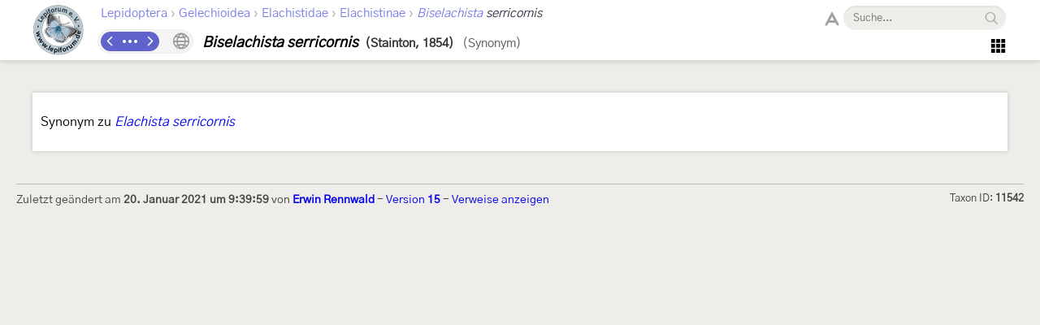

--- FILE ---
content_type: text/html; charset=utf-8
request_url: https://lepiforum.org/wiki/page/Biselachista_Serricornis
body_size: 2682
content:
<!doctype html><html>
    <head>
        <meta charset="UTF-8">
        <link rel="shortcut icon" type="image/x-icon" href="/favicon.ico" />
        <title>Biselachista serricornis - LepiWiki</title>

        <link rel="prefetch" href="/res/font/GothicA1-Regular.woff2" as="font" type="font/woff2" fetchPriority="high" crossorigin />
        <link rel="prefetch" href="/res/font/icons.woff2?4548793" as="font" type="font/woff2" fetchPriority="high" crossorigin />

        <style>
            @font-face {
                font-family: "GothicA1";
                src: url("/res/font/GothicA1-Regular.woff2") format("woff2"),
                     url("/res/font/GothicA1-Regular.woff") format("woff"),
                     url("/res/font/GothicA1-Regular.ttf") format("truetype");
            }
            html, body, button, input {
                font-family: "GothicA1", "Arial", "sans-serif";
            }
        </style>

        <link rel="stylesheet" type="text/css" href="/res/main/icons.css?v=5">
        <link rel="stylesheet" type="text/css" href="/res/main/style.css?v=92">


        <script>
            var _vd = "";
        </script>
    </head>
    <body>
        <noscript>Diese Seite benötigt JavaScript. / JavaScript is required for this website.</noscript>
        <script>
            if (!Object.assign) {
                var e = document.createElement('div');
                e.className = 'browser-warning';
                e.textContent = 'Dieser Browser wird nicht unterstützt. Bitte verwenden Sie einen modernen Browser. / This browser is not supported. Please use a modern browser.';
                var i = document.createElement('i');
                i.className = 'lw-icon close';
                i.onclick = function() { e.remove(); };
                e.appendChild(i);
                document.body.appendChild(e);
            }
        </script>
        
<!--LW_HEADER_BEGIN-->
        <div class="header">
            <div class="header-inner">
                <div class="header-spacer"></div>
                <a href="/" class="header-logo" title="Lepiforum e.V."><img src="/res/img/logo_small.png"></a>
                <div class="header-right">
                    <div class="header-top">
                        <div class="header-content">
                    <div class="header-tax-path">
<a href="/wiki/taxonomy"><span>Lepidoptera</span></a><span class="header-tax-path-sep"> › </span><a href="/wiki/taxonomy/Gelechioidea"><span>Gelechioidea</span></a><span class="header-tax-path-sep"> › </span><a href="/wiki/taxonomy/Gelechioidea/Elachistidae"><span>Elachistidae</span></a><span class="header-tax-path-sep"> › </span><a href="/wiki/taxonomy/Gelechioidea/Elachistidae/Elachistinae"><span>Elachistinae</span></a><span class="header-tax-path-sep"> › </span><a href="/wiki/taxonomy/Gelechioidea/Elachistidae/Elachistinae/Biselachista"><i>Biselachista</i></a><span style="color: #334;"><i> serricornis</i></span>                    </div>
                        </div>
                    <span class="bh-search">
                        <span class="bh-search-fulltext" id="bh-search-fulltext">
                            <i class="bh-search-fulltext-icon lw-icon fulltext"></i>
                            <i class="bh-search-fulltext-close lw-icon close"></i>
                            <span class="bh-search-fulltext-label">Volltextsuche</span>
                        </span>
                        <span id="bh-search-box">
                            <i class="bh-search-icon fulltext lw-icon fulltext icon-clickable" id="bh-search-fulltext-button" title="Volltextsuche"></i>
                            <input type="text" id="bh-search-input" placeholder="Suche..." autocomplete="off">
                            <i class="lw-icon close-small" id="bh-search-clear"></i>
                            <div class="bh-search-icon-outer">
                                <i class="bh-search-icon search lw-icon search icon-clickable" id="bh-search-button" title="Suchen"></i>
                            </div>
                        </span>
                        <input id="bh-search-full-text-check" type="checkbox" style="display: none;">
                    </span>                    </div>
                    <div class="header-bottom">
                    <div class="header-tax-nav"><a href="/wiki/prevtaxon/11542" class="header-tax-link prev" title="Vorheriges Taxon">
                            <i class="lw-icon navigation-arrow-left"></i></a><span id="header-tax-middle-button" data-lw-taxid="11542" data-lw-taxrank="7" class="header-tax-middle" title="Navigieren">
            <i class="lw-icon hide"></i>
        </span><a href="/wiki/nexttaxon/11542" class="header-tax-link next" title="Nächstes Taxon">
                            <i class="lw-icon navigation-arrow-right"></i></a></div>
                    <div class="header-title"><span class="bh-tax-header"><span id="bh-species-context-indicator"><i class="lw-icon globe"></i><div class="bh-species-context-pill"></div><div id="bh-species-context-menu"></div></span>
<span class="bh-tax-header-wrap"><span><span class="bh-species-name">Biselachista serricornis</span>
<span class="bh-tax-author">(Stainton, 1854)</span>
</span><span><span class="bh-tax-synonym">(Synonym)</span>
</span></span></span></div>
                    <span class="header-tools noselect">
                        <span class="header-navmenu-icon header-navmenu-parent">
                            <i class="lw-icon home" style="font-size: 23px;"></i>
                            <div class="header-navmenu a">
                                <div class="header-navmenu-subitem">LepiWiki<div class="header-navmenu b">
                                    <a href="/wiki/changes">Letzte Änderungen</a>
                                    <span></span>
                                    <a href="/wiki/taxonomy/?view=0">Taxonomie (Liste)</a>
                                    <a href="/wiki/taxonomy/?view=1">Taxonomie (Galerie)</a>
                                    <span></span>
                                    <a href="/wiki/page/Sitemap">Sitemap</a>
                                    <a href="/wiki/page/Glossar">Glossar</a>
                                    <a href="/wiki/page/FAQ">FAQ</a>
                                </div></div>
                                <div class="header-navmenu-subitem">Foren<div class="header-navmenu b">
                                    <a href="https://forum.lepiforum.org">Home</a>
                                    <a href="https://forum.lepiforum.org/forum1">Bestimmungsanfragen</a>
                                    <a href="https://forum.lepiforum.org/forum4">Fundmeldungen</a>
                                    <a href="https://forum.lepiforum.org/forum2">Allgemeine Diskussion</a>
                                    <span></span>
                                    <a href="/wiki/page/Hinweise_Zur_Benutzung_Der_Foren"><i class="lw-icon info header-menu-item-icon"></i>Benutzerhinweise</a>
                                </div></div>
                                <div class="header-navmenu-subitem">Literatur<div class="header-navmenu b">
                                    <a href="/wiki/page/Bestimmungsliteratur">Bestimmungsliteratur</a>
                                    <a href="/wiki/page/Inhalt">Historische Literatur</a>
                                    <a href="/wiki/page/Literatur_zur_Laender-Faunistik">Länderfaunistik</a>
                                    <a href="/wiki/page/Lyrik">Lyrik</a>
                                </div></div>
                                <a href="/wiki/page/Downloads">Downloads</a>
                                <div class="header-navmenu-subitem">Lepiforum e.V.<div class="header-navmenu b">
                                    <a href="/wiki/page/Lepiforum_E_V">Verein</a>
                                    <a href="https://s1.lepiforum.org/d/verein/Beitrittsformular_Lepiforum_e_V.pdf" target="_blank" rel="noopener noreferrer">Mitglied werden</a>
                                    <a href="http://www.rodeland.de/gtchat">Mitglieder-Chat</a>
                                    <a href="https://www.lepiforum.de/lepidopterenforum/forum/funktionsweise_der_chats.htm">Chat-Benutzung</a>
                                </div></div>
                                <div class="header-navmenu-subitem">...<div class="header-navmenu b">
                                    <a href="/wiki/page/Weblinks_Nationale_Und_Uebernationale_Portale">Links</a>
                                    <a href="/wiki/page/Parasitoide">Kontakt zu Parasitoiden-Spezialisten</a>
                                    <a href="/wiki/page/Fotobearbeitung">Tipps zur Digitalfotobearbeitung</a>
                                </div></div>
                                <div id="header-button-login">Admin Login</div>
                            </div>
                        </span>                    </span>
                    </div>
                </div>
                <div class="header-spacer"></div>
            </div>
        </div>
<!--LW_HEADER_END-->
        <script src="/res/main/script_main.js?v=40"></script>
        <div class="bh-content-body">
                <script>var _species_regions={};</script><div id="page-content"><div class="bh-section"><p>Synonym zu <i><a href="/wiki/page/Elachista_serricornis">Elachista serricornis</a></i></p></div></div>
<div class="page-footer">
<div class="page-footer-line"></div>
<div>
    Zuletzt geändert am <b>20. Januar 2021 um 9:39:59</b> von <b><a href="/wiki/changes?user=Erwin Rennwald">Erwin Rennwald</a></b> - <a href="/wiki/history/page/Biselachista_serricornis">Version <b>15</b></a> - <a href="/wiki/linksto/Biselachista_serricornis">Verweise anzeigen</a>
    <span class="footer-taxon-id">Taxon ID: <b id="tax-guid">11542</b></span>
</div>
</div>
<script src="/wiki/regions.js?v=416"></script>
<script src="/res/main/script_page.js?v=52"></script>
<script src="/res/main/script_page_common.js?v=21"></script>
        </div>
        <script src="/res/main/script_lazy_loading.js"></script>
        <div class="bh-footer">
            <div class="bh-footer-col-logo">
                <div class="bh-footer-logo-outer">
                    <img class="bh-footer-logo" src="/res/img/logoclaudi.gif">
                </div>
            </div>
            <div class="bh-footer-col-text">
                Dieses Internetportal wurde am 16. September 2002 von <a href="https://forum.lepiforum.org/user/k796yqu4">Walter Schön</a> (<a rel="noopener noreferrer" href="https://www.schmetterling-raupe.de">www.schmetterling-raupe.de</a>) als "Forum Schmetterlinge und Raupen bestimmen" gegründet und am 23. Dezember 2004 von <a href="https://forum.lepiforum.org/user/mZkNOoNB">Erwin Rennwald</a> (fachliche Supervision) und <a href="https://forum.lepiforum.org/user/aoW4dwSG">Jürgen Rodeland</a> (technische Betreuung) übernommen. Seit 2006 wird es vom gemeinnützigen <a href="/wiki/page/Lepiforum_E_V">Lepiforum e.V.</a> getragen.
            </div>
            <div class="bh-footer-col-spacer"></div>
            <div class="bh-footer-col-links">
                <div><a href="/wiki/page/Lepiforum_E_V">Lepiforum e.V.</a></div>
                <div><a href="/wiki/page/Impressum">Impressum</a></div>
                <div><a href="/wiki/page/Datenschutzerklaerung">Datenschutzerklärung</a></div>
            </div>
        </div>
        
        <!--<script src="/admin_x.js"></script>-->
    </body>
</html>

--- FILE ---
content_type: application/javascript
request_url: https://lepiforum.org/res/main/script_main.js?v=40
body_size: 9988
content:
"use strict";

////////////////////////////////
// Header DOM/JS connection

var headerDomDependencies = [];
function addHeaderDomDependency(f, dontRunNow) {
    if (!dontRunNow) {
        f();
    }
    headerDomDependencies.push(f);
}
function updateHeaderDomDependencies() {
    for (var i = 0; i < headerDomDependencies.length; i++) {
        headerDomDependencies[i]();
    }
}

////////////////////////////////
// Logging

function log(text, color, background) {
    // TODO
}
function logSuccess(text) {
    log(text, '#00aa00', '#F0ffF0');
}
function logError(text) {
    log(text, '#aa0000', '#ffF0F0');
}

////////////////////////////////
// URL

function getUrl(s) {
    if (_vd) {
        if (!_vd.startsWith('/')) {
            _vd = '/' + _vd;
        }
        if (_vd.endsWith('/')) {
            if (s.startsWith('/')) {
                return _vd + s.substring(1);
            }
            else {
                return _vd + s;
            }
        }
        else {
            if (s.startsWith('/')) {
                return _vd + s;
            }
            else {
                return _vd + '/' + s;
            }
        }
    }
    return s;
}

var allUrlParams = window.location.search ? (window.location.search.substring(1).split('&')) : [];

function getUrlParam(s) {
	var t = s + '=';
	for (var i = 0; i < allUrlParams.length; i++) {
		var x = allUrlParams[i];
		if (x.startsWith(t)) {
			var v = x.substring(t.length);
			v = v.trim();
			v = decodeURIComponent(v);
			return v;
		}
	}
	return undefined;
}

function getUrlParams() {
	return allUrlParams.map(function(x) {
		var ieq = x.indexOf('=');
		var k = (ieq >= 0) ? x.substring(0, ieq) : x;
		k = k.trim();
		var v = (ieq >= 0) ? x.substring(ieq + 1) : '';
		v = v.trim();
		v = decodeURIComponent(v);
		return [k, v];
	});
}

function urlParamsToSearch(ps) {
	return ps.length ? ('?' + ps.join('&')) : '';
}

function urlParamToString(p) {
	return p[0] + '=' + encodeURIComponent(p[1]);
}

function getUrlSearchForObject(obj) {
	var s = '';
	var keys = Object.keys(obj);
	for (var i = 0; i < keys.length; i++) {
		var k = keys[i];
		var v = obj[k];
		if (v !== undefined) {
			s += s ? '&' : '?';
			s += k;
			if (v) {
				s += '=';
				s += encodeURIComponent(v);
			}
		}
	}
	return s;
}

function setUrlSearch(search, state) {
	if (state === undefined) {
		state = window.history.state;
	}
	var s = window.location.origin + window.location.pathname + search + window.location.hash;
	window.history.replaceState(state, '', s);
}

function removeUrlParam(s, updateUrl) {
	var t = s + '=';
	for (var i = 0; i < allUrlParams.length; i++) {
		var x = allUrlParams[i];
		if (x.startsWith(t)) {
			allUrlParams.splice(i, 1);
			if (updateUrl) {
				var newSearch = urlParamsToSearch(allUrlParams);
				setUrlSearch(newSearch);
			}
			return true;
		}
	}
	return false;
}

function updateUrlSearch(url, search) {
	var i = url.indexOf('?');
	if (i >= 0) {
		url = url.substring(0, i);
	}
	return url + search;
}

function updateElementUrlSearch(e, search) {
	var url = e.getAttribute('href');
	if (url) {
		url = updateUrlSearch(url, search);
		e.setAttribute('href', url);
	}
}

function setUrlHash(hash, state, push) {
	if (state === undefined) {
		state = window.history.state;
	}
	var s = window.location.origin + window.location.pathname + window.location.search;
	if (hash) {
		s += '#';
		s += hash;
	}
	if (push) {
		window.history.pushState(state, '', s);
	}
	else {
		window.history.replaceState(state, '', s);
	}
}

function clearUrlHash(state, replace) {
	setUrlHash('', state, !replace);
}

////////////////////////////////
// API call

/* params: {
    text: string;
    url: string;
    query?: string | object;
    method?: string;
    body?: string | object;
    onSuccess: (res) => void;
    onError: (err, text) => void;
} */
function apiCall(params) {
    var onError = function(err, text) {
        logError(params.text + ': ' + text);
        if (params.onError) {
            params.onError(err, text);
        }
    };
    var url = params.url;
    if (params.query) {
        if (typeof params.query === 'string') {
            url += params.query;
        }
        else {
            url += getUrlSearchForObject(params.query);
        }
    }
    var headers = undefined;
    var body = undefined;
    if (params.body instanceof FormData) {
        body = params.body;
    }
    else {
        headers = {
            'Content-Type': 'application/json',
        };
        if (typeof params.body === 'string') {
            body = params.body;
        }
        else {
            body = JSON.stringify(params.body);
        }
    }
    fetch(getUrl(url), {
        method: params.method || 'POST',
        redirect: 'manual',
        cache: 'no-cache',
        credentials: 'include',
        headers,
        body,
    }).then(function(res) {
        if (res.status != 200) {
            if (res.status == 401) {
                onError(null, 'Unauthenticated');
                showLoginDialog({ canClose: true });
            }
            else {
                res.text().then(function(err) {
                    onError(err, err);
                });
            }
        }
        else {
            logSuccess(params.text);
            params.onSuccess(res);
        }
    }).catch(function(err) {
        onError(err, (typeof err.message === 'string') ? err.message : JSON.stringify(err));
    });
}

////////////////////////////////
// Modal handling

function setModalInnerDeep(v, e) {
    var kLwTabIndex = 'data-lw-tabindex';
    var kLwDisabled = 'data-lw-disabled';
    var kTabIndex = 'tabIndex';
    var kDisabled = 'disabled';
    if (v) {
        var vti = e.getAttribute(kTabIndex);
        if (vti) {
            e.setAttribute(kLwTabIndex, vti);
        }
        if (e.tabIndex !== -1) {
            e.setAttribute(kTabIndex, '-1');
        }
        if (e.disabled) {
            e.setAttribute(kLwDisabled, '1');
        } else {
            e.setAttribute(kDisabled, '');
        }
    }
    else {
        var vti = e.getAttribute(kLwTabIndex);
        if (vti) {
            e.setAttribute(kTabIndex, vti);
            e.removeAttribute(kLwTabIndex);
        } else {
            e.removeAttribute(kTabIndex);
        }
        var vd = e.getAttribute(kLwDisabled);
        if (vd) {
            e.removeAttribute(kLwDisabled);
        } else {
            e.removeAttribute(kDisabled);
        }
    }
    for (var i = 0; i < e.children.length; i++) {
        setModalInnerDeep(v, e.children[i]);
    }
}
function setModalList(v, list) {
    for (var i = 0; i < list.length; i++) {
        var e = list[i];
        setModalInnerDeep(v, e);
        if (v) {
            e.classList.add('noselect');
            e.classList.add('noclick');
        }
        else {
            e.classList.remove('noselect');
            e.classList.remove('noclick');
        }
    }
}
var modalStack = [];
function onModalKeyDown(ev) {
    var top = modalStack[modalStack.length - 1];
    if (top) {
        if (top.onKey) {
            top.onKey(ev);
        }
    }
}
function pushPopModalState(v, onKey) {
    var prev = !!modalStack.length;
    if (v) {
        if (!modalStack.length) {
            window.addEventListener('keydown', onModalKeyDown);
        }
        modalStack.push({ onKey });
    }
    else {
        modalStack.pop();
        if (!modalStack.length) {
            window.removeEventListener('keydown', onModalKeyDown);
        }
    }
    v = !!modalStack.length;
    if (v == prev) {
        return;
    }
    setModalList(v, document.getElementsByClassName('header'));
    setModalList(v, document.getElementsByClassName('bh-content-body'));
    setModalList(v, document.getElementsByClassName('bh-footer'));
}

////////////////////////////////
// Scrolling

var scrollbarWidth = 0;

function detectScrollbarWidth() {
    var s = 100;
    var e = document.createElement('div');
    e.style.opacity = '0';
    e.style.visibility = 'hidden';
    e.style.position = 'fixed';
    e.style.width = '' + s + 'px';
    e.style.height = '' + s + 'px';
    e.style.overflow = 'scroll';
    document.body.appendChild(e);
    scrollbarWidth = s - e.scrollWidth;
    e.remove();
}
detectScrollbarWidth();

var scrollingDisabled = 0;
function pushPopScrollDisabled(v) {
    var prev = !scrollingDisabled;
    scrollingDisabled = Math.max(0, scrollingDisabled + (v ? 1 : -1));
    var enabled = !scrollingDisabled;
    if (enabled == prev) {
        return;
    }
    var e = document.documentElement;
    if (enabled) {
        e.style.overflow = '';
        e.style.paddingRight = '';
    }
    else {
        e.style.overflow = 'hidden';
        e.style.paddingRight = '' + scrollbarWidth + 'px';
    }
    var els = document.getElementsByClassName('lw-fullwidth-minus-scrollbar');
    for (var i = 0; i < els.length; i++) {
        e = els[i];
        if (enabled) {
            e.style.width = '';
            e.style.right = '';
        }
        else {
            e.style.width = 'auto';
            e.style.right = '' + scrollbarWidth + 'px';
        }
    }
}

function scrollToTop() {
    document.body.scrollTop = 0; // For Safari
    document.documentElement.scrollTop = 0; // For Chrome, Firefox, IE and Opera
}

function scrollToElement(e, options, additionalOffset, notSmooth) {
    // TODO: Re-enable once scroll-padding-top can be used without breaking typing in the search bar.
    //e.scrollIntoView({ behavior: 'smooth', ...options });
    // https://stackoverflow.com/questions/24665602/scrollintoview-scrolls-just-too-far
    var r = e.getBoundingClientRect();
    var y = r.top + window.pageYOffset - getHeaderHeight(true) - 15;
    if (additionalOffset) {
        y -= additionalOffset;
    }
    window.scrollTo({ top: y, behavior: notSmooth ? undefined : 'smooth' });
}

////////////////////////////////
// Search

var searchTimer = undefined;
var searchInput = undefined;
var searchFullTextCheck = undefined;
var searchButton = undefined;
var searchBox = undefined;
var searchFulltextButton = undefined;
var searchClearButton = undefined;
var currentSearchResult = undefined;
var searchResultsVisible = false;

addHeaderDomDependency(function() {
    searchInput = document.getElementById('bh-search-input');
    searchFullTextCheck = document.getElementById('bh-search-full-text-check');
    searchButton = document.getElementById('bh-search-button');
    searchBox = document.getElementById('bh-search-box');
    searchFulltextButton = document.getElementById('bh-search-fulltext-button');
    searchClearButton = document.getElementById('bh-search-clear');
});

function getMatchUrl(match) {
    return getUrl(match.url + (currentSearchResult.fullText ? getUrlSearchForObject({ 'search': currentSearchResult.text }) : ''));
}
function renderTextWithHighlight(dest, text, phrase) {
    var phraseUpper = phrase.toUpperCase();
    var i = text.toUpperCase().indexOf(phraseUpper);
    if (i >= 0) {
        var before = text.substring(0, i);
        var offset = before.toUpperCase().length - before.length;
        if (offset) {
            i -= offset;
            before = text.substring(0, i);
        }
        var highlight = document.createElement('SPAN');
        highlight.className = 'bh-search-match-highlight';
        var end = i + phraseUpper.length;
        var matched = text.substring(i, end);
        offset = matched.toUpperCase().length - matched.length;
        if (offset) {
            end -= offset;
            matched = text.substring(i, end);
        }
        highlight.textContent = matched;
        var after = text.substring(end);
        dest.append(before, highlight, after);
    }
    else {
        dest.textContent = text;
    }
}
function setShowAuthorInSearch(v) {
    window.localStorage.setItem('showAuthorInSearch', v ? 'true' : 'false');
}
function getShowAuthorInSearch() {
    return window.localStorage.getItem('showAuthorInSearch') === 'true';
}
function renderSearchResult(matches, i, newPage) {
        var m = matches[i];
        var item = document.createElement('A');
        var main = document.createElement('SPAN');
        if (!m.type) {
            main.className = 'page';
        }
        else if ((m.type == 'Species') || (m.type == 'Genus')) {
            main.className = 'i';
        }
        if (currentSearchResult.fullText) {
            main.textContent = m.text;
        }
        else {
            renderTextWithHighlight(main, m.text, currentSearchResult.text);
        }
        item.appendChild(main);
        var showAuthor = getShowAuthorInSearch();
        if (!showAuthor && m.cn) {
            var extra = document.createElement('SPAN');
            extra.className = 'bh-search-results-item-extra';
            var text = '(' + m.cn + ')';
            renderTextWithHighlight(extra, text, currentSearchResult.text);
            item.appendChild(extra);
        }
        else if (showAuthor && m.author) {
            var extra = document.createElement('SPAN');
            extra.className = 'bh-search-results-item-extra';
            extra.textContent = m.author;
            item.appendChild(extra);
        }
        var hasSpace = false;
        var addSpace = function() {
            if (hasSpace) {
                return;
            }
            hasSpace = true;
            var space = document.createElement('SPAN');
            space.className = 'bh-search-results-item-space';
            item.appendChild(space);
        };
        if (m.syn) {
            addSpace();
            var syn = document.createElement('SPAN');
            syn.className = 'bh-search-results-item-type syn';
            syn.textContent = 'Syn.';
            item.appendChild(syn);
        }
        if (m.type && (m.type != 'Species')) {
            addSpace();
            var type = document.createElement('SPAN');
            type.className = 'bh-search-results-item-type';
            type.textContent = m.type;
            item.appendChild(type);
        }
        if (m.fam) {
            addSpace();
            var fam = document.createElement('SPAN');
            fam.className = 'bh-search-results-item-type fam';
            fam.textContent = m.fam;
            item.appendChild(fam);
        }
        item.className = 'bh-search-results-item';
        item.setAttribute('href', getMatchUrl(m));
        if (newPage) {
            item.setAttribute('target', '_blank');
            item.setAttribute('rel', 'noopener');
        }
        else {
            if (!i) {
                item.classList.add('sel');
            }
            item.setAttribute('tabIndex', '-1');
            var onSelect = function() {
                var sel = getSelectedResultData();
                if (sel) {
                    sel.e.classList.remove('sel');
                }
                item.classList.add('sel');
            };
            item.onmouseenter = onSelect;
            item.onfocus = onSelect;
        }
        return item;
}
function renderSearchResults(dest, newPage) {
    var matches = currentSearchResult.matches;
    for (var i = 0; i < matches.length; i++) {
        dest.appendChild(renderSearchResult(matches, i, newPage));
    }
}
function onSearchDocKeyDown(ev) {
    if (isEsc(ev)) {
        hideSearchResult();
        searchInput.blur();
    }
}
function onSearchMouseDown(ev) {
    var x = ev.clientX;
    var y = ev.clientY;
    var e1 = document.getElementsByClassName('bh-search')[0];
    var r1 = e1.getBoundingClientRect();
    if ((x >= r1.left) && (y >= r1.top) && (x < r1.right) && (y < r1.bottom)) {
        return;
    }
    var e2 = document.getElementById('bh-search-results-box');
    if (e2) {
        var r2 = e2.getBoundingClientRect();
        if ((x >= r2.left) && (y >= r2.top) && (x < r2.right) && (y < r2.bottom)) {
            return;
        }
    }
    hideSearchResult();
    searchInput.blur();
}
function showSearchResult() {
    if (!searchResultsVisible) {
        searchResultsVisible = true;
        window.addEventListener('keydown', onSearchDocKeyDown);
        window.addEventListener('mousedown', onSearchMouseDown);
    }
    searchBox.classList.remove('invalid');
    var matches = currentSearchResult.matches;
    var box = document.getElementById('bh-search-results-box');
    if (!box) {
        box = document.createElement('DIV');
        box.id = 'bh-search-results-box';
    }
    box.innerHTML = '';
    //var r = searchInput.getBoundingClientRect();
    //box.style.left = r.left + 'px';
    //box.style.top = r.bottom + 'px';
    var footer = document.createElement('DIV');
    footer.className = 'bh-search-results-footer';
    if (matches.length) {
        var list = document.createElement('DIV');
        list.className = 'bh-search-results';
        list.innerHTML = '';
        list.scrollTop = 0;
        list.tabIndex = -1;
        renderSearchResults(list);
        box.appendChild(list);
        var toggleOuter = document.createElement('LABEL');
        var toggleInner = document.createElement('INPUT');
        toggleInner.setAttribute('type', 'checkbox');
        toggleInner.checked = getShowAuthorInSearch();
        toggleInner.oninput = function() {
            setShowAuthorInSearch(toggleInner.checked);
            hideSearchResult();
            showSearchResult();
        };
        toggleOuter.appendChild(toggleInner);
        toggleOuter.appendChild(document.createTextNode('Autorschaft'));
        footer.appendChild(toggleOuter);
        var resultText = document.createElement('A');
        resultText.setAttribute('href', getUrl('/wiki/searchresults'));
        resultText.textContent = matches.length.toString() + ' Ergebnis' + ((matches.length == 1) ? '' : 'se') + ' auf neuer Seite öffnen';
        footer.appendChild(resultText);
    }
    else {
        var noResults = document.createElement('SPAN');
        noResults.textContent = 'Keine Ergebnisse';
        footer.appendChild(noResults);
    }
    box.appendChild(footer);
    searchBox.appendChild(box);
    /*box.style.left = '';
    var boxR = box.getBoundingClientRect();
    var tooFarRight = boxR.right - (window.innerWidth - scrollbarWidth);
    if (tooFarRight > 0) {
        box.style.left = '-' + Math.ceil(tooFarRight).toString() + 'px';
    }*/
}
function hideSearchResult() {
    if (searchResultsVisible) {
        searchResultsVisible = false;
        window.removeEventListener('keydown', onSearchDocKeyDown);
        window.removeEventListener('mousedown', onSearchMouseDown);
    }
    var e = document.getElementById('bh-search-results-box');
    if (e) {
        e.remove();
    }
}
function getSearchData() {
    var s = searchInput.value.trim();
    var fullText = searchFullTextCheck.checked;
    var minLen = fullText ? 3 : 2;
    return {
        text: s,
        longEnough: s.length >= minLen,
        fullText,
    };
}
function setSearchLoading(loading) {
    if (searchButton) {
        searchButton.style.display = loading ? 'none' : '';
    }
    var searchSpinner = document.getElementById('bh-search-loader');
    if (loading) {
        if (!searchSpinner) {
            searchSpinner = document.createElement('DIV');
            searchSpinner.id = 'bh-search-loader';
            var icon = document.createElement('I');
            icon.className = 'lw-icon loading icon-spin bh-search-icon loading';
            searchSpinner.appendChild(icon);
            searchBox.appendChild(searchSpinner);
        }
    }
    else {
        if (searchSpinner) {
            searchSpinner.remove();
        }
    }
}
function performSearch(promptTooShort) {
    setSearchLoading(false);
    if (searchTimer) {
        window.clearTimeout(searchTimer);
        searchTimer = undefined;
    }
    var search = getSearchData();
    if (currentSearchResult && (currentSearchResult.fullText == search.fullText) && (currentSearchResult.text == search.text)) {
        showSearchResult();
        return;
    }
    currentSearchResult = undefined;
    window.localStorage.setItem('currentSearchResult', '');
    if (search.longEnough) {
        setSearchLoading(true);
        apiCall({
            text: 'Search',
            url: '/api/search',
            query: { 'query': search.text, 'text': search.fullText ? true : undefined },
            onSuccess: function(response) {
                setSearchLoading(false);
                response.json().then(function(matches) {
                    currentSearchResult = { text: search.text, fullText: search.fullText, matches };
                    window.localStorage.setItem('currentSearchResult', JSON.stringify(currentSearchResult));
                    if (document.activeElement == searchInput) {
                        showSearchResult();
                    }
                });
            },
            onError: function(error, text) {
                setSearchLoading(false);
                showErrorPopup(text);
            },
        });
    }
    else {
        hideSearchResult();
        if (search.text && promptTooShort) {
            showErrorPopup('Suchtext ist zu kurz');
        }
    }
}
/*if (searchFullTextCheck) {
    searchFullTextCheck.onchange = function() {
        performSearch();
    };
}*/
function invalidateSearchResult() {
    if (searchBox && currentSearchResult && searchInput && searchFullTextCheck) {
        if ((searchInput.value == currentSearchResult.text) && (searchFullTextCheck.checked == currentSearchResult.fullText)) {
            searchBox.classList.remove('invalid');
        }
        else {
            searchBox.classList.add('invalid');
        }
    }
}
function getResultsParent() {
    return document.getElementsByClassName('bh-search-results')[0];
}
function getSelectedResultData() {
    var box = getResultsParent();
    if (box) {
        for (var i = 0; i < box.children.length; i++) {
            var e = box.children[i];
            if (e.classList.contains('sel')) {
                return { box, e, i };
            }
        }
    }
    return undefined;
}
function shiftResultSelection(dir) {
    var sel = getSelectedResultData();
    if (!sel) {
        return;
    }
    sel.e.classList.remove('sel');
    var i = sel.i + dir;
    var list = sel.box.children;
    if (i < 0) {
        i += list.length;
    }
    else if (i >= list.length) {
        i -= list.length;
    }
    list[i].classList.add('sel');
    list[i].scrollIntoView({ block: 'nearest' });
}

addHeaderDomDependency(function() {
if (searchInput) {
    searchInput.onkeydown = function(event) {
        if (isEnter(event)) {
            event.preventDefault();
            var search = getSearchData();
            var r = currentSearchResult;
            if (r && (r.fullText == search.fullText) && (r.text == search.text) && searchResultsVisible) {
                var sel = getSelectedResultData();
                if (sel) {
                    window.location.assign(getMatchUrl(r.matches[sel.i]));
                }
            }
            else {
                performSearch(true);
            }
        }
        else if ((event.key === 'ArrowUp') || (event.keyCode === 38)) {
            event.preventDefault();
            shiftResultSelection(-1);
        }
        else if ((event.key === 'ArrowDown') || (event.keyCode === 40)) {
            event.preventDefault();
            shiftResultSelection(1);
        }
    };
    searchInput.oninput = function() {
        invalidateSearchResult();
        window.clearTimeout(searchTimer);
        if (!searchFullTextCheck.checked) {
            searchTimer = window.setTimeout(function() {
                searchTimer = undefined;
                performSearch();
            }, 750);
        }
    };
    searchInput.onpaste = function() {
        invalidateSearchResult();
        window.setTimeout(performSearch, 0);
    };
    searchInput.onfocus = function() {
        if (!searchResultsVisible) {
            var r = currentSearchResult;
            var search = getSearchData();
            if (r && (r.text == search.text) && (r.fullText == search.fullText)) {
                showSearchResult();
            }
        }
    };
}
if (searchButton) {
    searchButton.onclick = function() {
        performSearch(true);
    };
}
});

function toggleFullTextSearch() {
    searchInput.focus();
    if (searchFullTextCheck) {
        searchFullTextCheck.checked = !searchFullTextCheck.checked;
        if (searchFullTextCheck.checked) {
            searchBox.classList.add('fulltext');
        }
        else {
            searchBox.classList.remove('fulltext');
        }
        var fulltextIndicator = document.getElementById('bh-search-fulltext');
        if (fulltextIndicator) {
            if (searchFullTextCheck.checked) {
                searchFulltextButton.style.display = 'none';
                fulltextIndicator.style.display = 'inline-block';
                fulltextIndicator.onclick = function() {
                    toggleFullTextSearch();
                };
            }
            else {
                searchFulltextButton.style.display = '';
                fulltextIndicator.style.display = 'none';
            }
        }
        performSearch();
    }
}

addHeaderDomDependency(function() {
if (searchFulltextButton) {
    searchFulltextButton.onclick = function() {
        toggleFullTextSearch();
    };
}
if (searchClearButton) {
    searchClearButton.onclick = function() {
        hideSearchResult();
        currentSearchResult = undefined;
        searchInput.value = '';
        searchInput.focus();
    };
}
});

////////////////////////////////
// Navigation popup

function getShortSpeciesName(s) {
    var i = s.indexOf(' ');
    if (i < 0) {
        return s;
    }
    return s.substring(0, 1) + '.' + s.substring(i);
}

function setupNavControls() {
    var e = document.getElementById('header-tax-middle-button');
    if (e) {
        var taxid = e.getAttribute('data-lw-taxid');
        if (taxid) {
            e.onclick = function() {
                var sortAlphaStr = window.localStorage.getItem('taxSortAlpha');
                var selectedRegionsStr = window.localStorage.getItem('selectedRegions');
                var context = {
                    sort: (sortAlphaStr === 'true') ? 'a' : undefined,
                    regions: selectedRegionsStr ? JSON.parse(selectedRegionsStr).join(',') : 'eu',
                };
                var search = getUrlSearchForObject(context);
                apiCall({
                    text: 'Get Taxon Siblings',
                    method: 'GET',
                    url: '/api/siblings/' + taxid,
                    query: search,
                    onSuccess: function(response) {
                        response.json().then(function(siblings) {
                            var rank = e.getAttribute('data-lw-taxrank');
                            var rect = e.getBoundingClientRect();
                            var overlay = createOverlay({ modal: true, closeOnEsc: true, closeOnOutsideClick: true });
                            var popup = document.createElement('DIV');
                            popup.className = 'tax-nav-popup';
                            popup.style.top = rect.bottom + 'px';
                            popup.style.left = rect.left + 'px';
                            var eTop = document.createElement('DIV');
                            eTop.className = 'tax-nav-popup-top';
                            var eClose = document.createElement('I');
                            eClose.title = 'Schliessen';
                            eClose.className = 'lw-icon close icon-clickable fill tax-nav-popup-close';
                            eClose.onclick = function() {
                                overlay.remove();
                            };
                            eTop.appendChild(eClose);
                            popup.appendChild(eTop);
                            var renderBlock = function(t, main, tLeft, tRight) {
                                var eBlock;
                                if (t && !main) {
                                    eBlock = document.createElement('A');
                                    var url = t.url;
                                    if (rank != '7') {
                                        url += window.location.search;
                                    }
                                    eBlock.setAttribute('href', getUrl(url));
                                }
                                else {
                                    eBlock = document.createElement('DIV');
                                }
                                eBlock.className = 'tax-nav-popup-block' + (main ? ' self' : '') + (t ? '' : ' disabled') + ((t && !main) ? ' enabled' : '');
                                var eBlock2 = document.createElement('DIV');
                                eBlock2.className = '_main';
                                var eImgOuter = document.createElement('DIV');
                                if (t && t.imgSrc) {
                                    var eImg = document.createElement('IMG');
                                    eImg.setAttribute('src', t.imgSrc);
                                    eImgOuter.appendChild(eImg);
                                }
                                eImgOuter.className = 'lw-img _img';
                                eBlock2.appendChild(eImgOuter);
                                var eText = document.createElement('DIV');
                                eText.className = '_text';
                                if (t) {
                                    if ((rank == '6') || (rank == '7')) {
                                        eText.style.fontStyle = 'italic';
                                    }
                                    eText.textContent = getShortSpeciesName(t.name);
                                    eBlock.title = t.name;
                                }
                                else {
                                    eText.innerHTML = '&nbsp;';
                                }
                                eBlock2.appendChild(eText);
                                eBlock.appendChild(eBlock2);
                                if (tLeft !== false) {
                                    var eLineL = document.createElement('DIV');
                                    eLineL.className = '_line left' + (tLeft ? '' : ' disabled');
                                    eBlock.appendChild(eLineL);
                                }
                                if (tRight !== false) {
                                    var eLineR = document.createElement('DIV');
                                    eLineR.className = '_line right' + (tRight ? '' : ' disabled');
                                    eBlock.appendChild(eLineR);
                                }
                                var eBead = document.createElement('DIV');
                                eBead.className = '_bead';
                                eBlock.appendChild(eBead);
                                if (main) {
                                    eBead.classList.add('full');
                                }
                                popup.appendChild(eBlock);
                            };
                            renderBlock(siblings.prev2, false, false, siblings.prev2);
                            renderBlock(siblings.prev1, false, siblings.prev2, siblings.prev1);
                            renderBlock(siblings.self, true, siblings.prev1, siblings.next1);
                            renderBlock(siblings.next1, false, siblings.next1, siblings.next2);
                            renderBlock(siblings.next2, false, siblings.next2, false);
                            if (context.regions) {
                                var eBottom = document.createElement('DIV');
                                eBottom.className = 'tax-nav-popup-bottom';
                                var eIcon = document.createElement('I');
                                eIcon.className = 'lw-icon globe';
                                eBottom.appendChild(eIcon);
                                var text1 = document.createElement('SPAN');
                                text1.textContent = 'Taxonauswahl gefiltert nach: ';
                                eBottom.appendChild(text1);
                                var text2 = document.createElement('B');
                                text2.textContent = context.regions.toUpperCase().replace(',', ', ');
                                eBottom.appendChild(text2);
                                /*var changeFilterLink = document.createElement('A');
                                changeFilterLink.setAttribute('href', getGenusUrl());
                                changeFilterLink.textContent = '(Filter anpassen)';
                                eBottom.appendChild(changeFilterLink);*/
                                popup.appendChild(eBottom);
                            }
                            var eAnchor = document.createElement('DIV');
                            eAnchor.className = 'tax-nav-popup-anchor';
                            popup.appendChild(eAnchor);
                            overlay.e.appendChild(popup);
                            overlay.attach();
                        });
                    },
                    onError: function(error, text) {
                        showErrorPopup(text);
                    },
                });
            };
        }
    }
}
addHeaderDomDependency(setupNavControls);

////////////////////////////////
// Popup/Overlay Utils

/* options: {
    zIndex?: number | string;
    closeOnEsc?: boolean;
    closeOnOutsideClick?: boolean;
    disableScroll?: boolean;
    modal?: boolean;
    dontBlurInputOnEsc?: boolean;
    onRemove?: () => boolean | undefined | void;
} */
function createOverlay(options) {
    var e = document.createElement('div');
    e.style.zIndex = options.zIndex || '300';
    e.className = 'overlay';
    if (options.modal) {
        pushPopModalState(true, function(ev) {
            if (!options.closeOnEsc) {
                return;
            }
            if (isEsc(ev)) {
                if (ev.target.tagName === 'INPUT') {
                    if (!options.dontBlurInputOnEsc) {
                        ev.target.blur();
                    }
                    return;
                }
                if (options.onRemove) {
                    if (options.onRemove() === false) {
                        return;
                    }
                }
                r.remove();
            }
        });
    }
    if (options.disableScroll) {
        pushPopScrollDisabled(true);
    }
    if (options.closeOnOutsideClick) {
        e.onpointerdown = function(ev) {
            e._mousedown = ev.button == 0;
        };
        e.onpointerup = function(ev) {
            if (!e._mousedown) {
                return;
            }
            delete e._mousedown;
            if (ev.target === ev.currentTarget) {
                if (options.onRemove) {
                    if (options.onRemove() === false) {
                        return;
                    }
                }
                r.remove();
            }
        };
    }
    var r = {
        e,
        attach: function(parent) {
            (parent || document.body).appendChild(e);
        },
        remove: function() {
            if (options.modal) {
                pushPopModalState(false);
            }
            if (options.disableScroll) {
                pushPopScrollDisabled(false);
            }
            e.remove();
        },
        makeCenteredPopup: function() {
            e.classList.add('center-content');
            var popup = document.createElement('DIV');
            popup.className = 'dialog';
            e.appendChild(popup);
            return popup;
        },
        makeDefaultPopup: function() {
            var e = r.makeCenteredPopup();
            e.classList.add('default');
            return e;
        },
    };
    return r;
}

function showErrorPopup(text) {
    var overlay = createOverlay({ modal: true, disableScroll: true, closeOnEsc: true, zIndex: '400' });
    var p = overlay.makeCenteredPopup();
    p.classList.add('error-popup');
    var line1 = document.createElement('DIV');
    line1.className = '_title';
    line1.textContent = 'Error';
    var line2 = document.createElement('DIV');
    line2.className = '_text';
    line2.textContent = text;
    var line3 = document.createElement('DIV');
    line3.className = '_footer';
    var btn = document.createElement('BUTTON');
    btn.className = '_close';
    btn.textContent = 'Close';
    btn.onclick = function() {
        overlay.remove();
    };
    line3.appendChild(btn);
    p.appendChild(line1);
    p.appendChild(line2);
    p.appendChild(line3);
    overlay.attach();
    btn.focus();
}

var currentLoadingOverlay = null;

function showLoadingOverlay() {
    if (currentLoadingOverlay) {
        return;
    }
    var overlay = createOverlay({ modal: true, disableScroll: true });
    currentLoadingOverlay = overlay;
    var p = overlay.makeCenteredPopup();
    overlay.e.classList.add('bh-loading-overlay');
    var spinner = document.createElement('I');
    spinner.className = 'lw-icon loading icon-spin';
    p.appendChild(spinner);
    overlay.attach();
    window.setTimeout(function() {
        overlay.e.classList.add('show');
    }, 10);
}

function hideLoadingOverlay() {
    if (currentLoadingOverlay) {
        currentLoadingOverlay.remove();
        currentLoadingOverlay = null;
    }
}

function renderLazyLoadingImage(src) {
	var img = document.createElement('IMG');
	img.setAttribute('data-lw-lazy-src', src);
	img.className = 'lw-lazy-img pending';
	return img;
}

////////////////////////////////
// Utils

function getHeader() {
	return document.getElementsByClassName('header')[0];
}

function getHeaderHeight(useDefault) {
	var header = getHeader();
	return header ? header.getBoundingClientRect().height : (useDefault ? 75 : 0);
}

function copyToClipboard(text, onResult) {
	if (window.navigator.clipboard) {
		window.navigator.clipboard.writeText(text).then(function() {
			onResult(true);
		},
		function() {
			onResult(false);
		});
	}
	else if (window.clipboardData) { // Internet Explorer support
		window.clipboardData.setData('Text', text);
		onResult(true);
	}
	else { // Fallback
		var textArea = document.createElement('TEXTAREA');
		textArea.value = text;
		textArea.style.position = 'fixed';
		textArea.style.left = '-999999px';
		textArea.style.top = '-999999px';
		textArea.style.opacity = '0';
		document.body.appendChild(textArea);
		textArea.focus();
		textArea.select();
		var ok = document.execCommand('copy');
		textArea.remove();
		onResult(ok);
	}
}

function isEsc(ev) {
    return (ev.key === 'Escape') || (ev.key === 'Esc') || (ev.keyCode === 27);
}

function isEnter(ev) {
    return (ev.key === 'Enter') || (ev.key === 'Return') || (ev.keyCode === 13);
}

////////////////////////////////
// Login

var loginContext = {
    needReload: false,
    canClose: false,
    replaceHeader: false,
    resetPassword: false,
    userNameInput: null,
    userPassInput: null,
    newPassPanel: null,
    newUserPassInput: null,
    newUserPass2Input: null,
    newUserPassTokenInput: null,
    eErr: null,
    close: null,
};

function getLoginData() {
    var c = loginContext;
    var uname = c.userNameInput.value;
    if (!uname) { return; }
    var upass = c.userPassInput.value;
    if (!upass) { return; }
    var unewpass = undefined;
    var unewpwtoken = undefined;
    if (c.resetPassword) {
        unewpass = c.newUserPassInput.value;
        if (!unewpass) { return; }
        var unewpass2 = c.newUserPass2Input.value;
        if (unewpass2 != unewpass) { return; }
        unewpwtoken = c.newUserPassTokenInput.value;
        if (!unewpwtoken) { return; }
    }
    return {
        name: uname,
        pass: upass,
        newpass: unewpass,
        newpwtoken: unewpwtoken,
    };
}

function hideLoginError() {
    var c = loginContext;
    if (c.eErr) {
        c.eErr.remove();
        c.eErr = null;
    }
}

function showLoginError(err) {
    var c = loginContext;
    if (!c.eErr) {
        c.eErr = document.createElement('span');
        c.eErr.className = 'login-error';
        loginContext.errorContainer.appendChild(c.eErr);
    }
    c.eErr.textContent = err || 'Login failed. Username or Password invalid.';
}

function onLoginSuccess(response) {
    var c = loginContext;
    // Handle new pw request
    if (response.newPwToken) {
        c.resetPassword = true;
        c.newUserPassTokenInput.value = response.newPwToken;
        c.newPassPanel.style.display = 'block';
        c.newUserPassInput.focus();
        hideLoginError();
        hideLoadingOverlay();
        return;
    }
    if (c.needReload) {
        window.location.reload();
        return;
    }
    var then = function() {
        // Show success popup
        var e = document.createElement('div');
        e.className = 'login-success-popup';
        e.textContent = 'Login successful';
        document.body.appendChild(e);
        window.setTimeout(function() {
            e.style.opacity = '0';
        }, 1000);
        window.setTimeout(function() {
           e.remove(); 
        }, 2000);
        // Done
        c.close();
        hideLoadingOverlay();
    };
    if (!c.replaceHeader) {
        then();
        return;
    }
    // Replace header
    apiCall({
        text: 'Get Header',
        method: 'GET',
        url: window.location.pathname + window.location.search + window.location.hash,
        onSuccess: function(r) {
            r.text().then(function(html) {
                var k1 = '<!--LW_HEADER_BEGIN-->';
                var k2 = '<!--LW_HEADER_END-->';
                var i = html.indexOf(k1);
                var j = html.indexOf(k2);
                if ((i >= 0) && (j >= 0)) {
                    var header = html.substring(i + k1.length, j);
                    var h = getHeader();
                    h.outerHTML = header;
                    updateHeaderDomDependencies();
                }
                then();
            });
        },
        onError: then,
    });
}

function onLoginError(error) {
    var c = loginContext;
    c.userPassInput.value = '';
    c.newUserPassInput.value = '';
    c.newUserPass2Input.value = '';
    showLoginError(error);
    hideLoadingOverlay();
}

function doLogin() {
    var body = getLoginData();
    if (!body) {
        showLoginError('Missing input');
        return;
    }
    showLoadingOverlay();
    apiCall({
        text: 'Login',
        url: '/api/users/login',
        body,
        onSuccess: function(response) {
            response.json().then(function(response) {
                onLoginSuccess(response);
            });
        },
        onError: function(error, text) {
            onLoginError(text);
        },
    });
}

function doLogout(redirect) {
    apiCall({
        text: 'Logout',
        url: '/api/users/logout',
        onSuccess: function(response) {
            if (redirect) {
                window.location.assign(getUrl('/'));
            }
            else {
                window.location.reload();
            }
        },
        onError: function(error, text) {
            showErrorPopup(text);
        },
    });
}
   
function showLoginDialog(options) {
    var c = loginContext;
    c.canClose = options.canClose;
    c.replaceHeader = options.replaceHeader;
    c.needReload = options.needReload;
    c.resetPassword = false;
    c.close = function() {
        overlay.remove();
        c.userNameInput = null;
        c.userPassInput = null;
        c.newPassPanel = null;
        c.newUserPassInput = null;
        c.newUserPass2Input = null;
        c.newUserPassTokenInput = null;
        c.eErr = null;
        c.close = null;
    };
    // DOM
    var overlay = createOverlay({ closeOnEsc: c.canClose, closeOnOutsideClick: c.canClose, disableScroll: true, modal: true });
    var p = overlay.makeDefaultPopup();
    p.style.marginTop = '-10%';
    var eHead = document.createElement('h1');
    eHead.textContent = 'Admin Login';
    if (c.canClose) {
        var eClose = document.createElement('I');
        eClose.title = 'Close';
        eClose.className = 'lw-icon close icon-clickable login-close-icon';
        eClose.onclick = function() {
            c.close();
        };
        eHead.appendChild(eClose);
    }
    p.appendChild(eHead);
    var eForm = document.createElement('form');
    eForm.className = 'login-container';
        var eL_Name = document.createElement('div');
        eL_Name.className = 'login-section username';
                var eUserLabel = document.createElement('div');
                eUserLabel.className = 'label';
                eUserLabel.textContent = 'Username';
                eL_Name.appendChild(eUserLabel);
                var userNameInput = document.createElement('input');
                c.userNameInput = userNameInput;
                userNameInput.id = 'username-input';
                userNameInput.autocomplete = 'username';
                userNameInput.className = 'credential-input';
                eL_Name.appendChild(userNameInput);
        eForm.appendChild(eL_Name);
        var eL_Pwd = document.createElement('div');
        eL_Pwd.className = 'login-section password';
                var ePwdLabel = document.createElement('div');
                ePwdLabel.className = 'label';
                ePwdLabel.textContent = 'Password';
                eL_Pwd.appendChild(ePwdLabel);
                var userPassInput = document.createElement('input');
                c.userPassInput = userPassInput;
                userPassInput.id = 'userpass-input';
                userPassInput.type = 'password';
                userPassInput.autocomplete = 'current-password';
                userPassInput.className = 'credential-input password-input';
                eL_Pwd.appendChild(userPassInput);
        eForm.appendChild(eL_Pwd);
        var eL_NewPwd = document.createElement('div');
        eL_NewPwd.id = 'newuserpass-panel';
        c.newPassPanel = eL_NewPwd;
            var eX3 = document.createElement('div');
            eX3.className = 'login-label';
            eX3.textContent = 'Enter new password';
            eL_NewPwd.appendChild(eX3);
            var eX4 = document.createElement('div');
                var newUserPassInput = document.createElement('input');
                c.newUserPassInput = newUserPassInput;
                newUserPassInput.id = 'newuserpass-input';
                newUserPassInput.type = 'password';
                newUserPassInput.autocomplete = 'new-password';
                newUserPassInput.className = 'credential-input password-input';
                eX4.appendChild(newUserPassInput);
            eL_NewPwd.appendChild(eX4);
            var eX5 = document.createElement('div');
            eX5.className = 'login-label';
            eX5.textContent = 'Repeat new password';
            eL_NewPwd.appendChild(eX5);
            var eX6 = document.createElement('div');
                var newUserPass2Input = document.createElement('input');
                c.newUserPass2Input = newUserPass2Input;
                newUserPass2Input.id = 'newuserpass-2-input';
                newUserPass2Input.type = 'password';
                newUserPass2Input.autocomplete = 'new-password';
                newUserPass2Input.className = 'credential-input password-input';
                eX6.appendChild(newUserPass2Input);
            eL_NewPwd.appendChild(eX6);
            var eX7 = document.createElement('div');
            eX7.style.display = 'none';
                var newUserPassTokenInput = document.createElement('input');
                c.newUserPassTokenInput = newUserPassTokenInput;
                newUserPassTokenInput.id = 'newuserpass-token-input';
                newUserPassTokenInput.type = 'hidden';
                eX7.appendChild(newUserPassTokenInput);
            eL_NewPwd.appendChild(eX7);
        eForm.appendChild(eL_NewPwd);
        var eL_Error = document.createElement('div');
        c.errorContainer = eL_Error;
        eForm.appendChild(eL_Error);
        var eL_Login = document.createElement('div');
        eL_Login.className = 'login-section login';
            var loginButton = document.createElement('button');
            loginButton.id = 'login-button';
            loginButton.className = 'lw-button';
            loginButton.type = 'button';
            loginButton.textContent = 'Login';
            eL_Login.appendChild(loginButton);
        eForm.appendChild(eL_Login);
        if (!c.canClose) {
            var eL_Home = document.createElement('div');
            eL_Home.className = 'login-section';
            eL_Home.style.marginTop = '35px';
                var homeButton = document.createElement('button');
                homeButton.className = 'lw-button secondary';
                homeButton.type = 'button';
                homeButton.textContent = 'Home';
                homeButton.onclick = function() {
                    window.location.assign(getUrl('/'));
                };
                eL_Home.appendChild(homeButton);
            eForm.appendChild(eL_Home);
        }
    p.appendChild(eForm);
    overlay.attach();
    // Interaction
    userNameInput.focus();
    userNameInput.onkeydown = function(event) {
        if (isEnter(event)) {
            if (userPassInput.value) {
                doLogin();
            }
            else {
                userPassInput.focus();
            }
        }
    };
    userPassInput.onkeydown = function(event) {
        if (isEnter(event)) {
            doLogin();
        }
    };
    newUserPassInput.onkeydown = function(event) {
        if (isEnter(event)) {
            newUserPass2Input.focus();
        }
    };
    newUserPass2Input.onkeydown = function(event) {
        if (isEnter(event)) {
            doLogin();
        }
    };
    loginButton.onclick = function() {
        doLogin();
    };
}

addHeaderDomDependency(function() {
    var loginButton = document.getElementById('header-button-login');
    if (loginButton) {
        loginButton.onclick = function() {
            showLoginDialog({ canClose: true, replaceHeader: true });
        };
    }
});

addHeaderDomDependency(function() {
    var logoutButton = document.getElementById('header-button-logout');
    if (logoutButton) {
        logoutButton.onclick = function() {
            doLogout();
        };
    }
});

////////////////////////////////
// Editing

function validateChangeMessage(msg) {
    msg = msg.trim();
    if (!msg.length) {
        window.alert('Change description is required');
        return false;
    }
    if (msg.length < 4) {
        window.alert('Change description is too short');
        return false;
    }
    if (!msg.match(/\w|=>/)) {
        window.alert('Change description is invalid');
        return false;
    }
    return msg;
}


--- FILE ---
content_type: application/javascript
request_url: https://lepiforum.org/res/main/script_page.js?v=52
body_size: 7939
content:
"use strict";

// URL Context and Rewriting
////////////////////////////////////////////////////////////////////////////////

function updateUrls(search) {
	// Update nav link URLs
	var links = document.getElementsByClassName('header-tax-link');
	for (var i = 0; i < links.length; i++) {
		updateElementUrlSearch(links[i], search);
	}
}
function handleUrlParams() {
	var sortAlphaStr = window.localStorage.getItem('taxSortAlpha');
	var viewSemanticStr = window.localStorage.getItem('taxViewSemantic');
	var selectedRegionsStr = window.localStorage.getItem('selectedRegions');
	var context = {
		//subtaxa: ,
		sort: (sortAlphaStr === 'true') ? 'a' : undefined,
		view: viewSemanticStr || undefined,
		regions: selectedRegionsStr ? JSON.parse(selectedRegionsStr).join(',') : 'eu',
	};
	var search = getUrlSearchForObject(context);
	if (search) {
		updateUrls(search);
		// Update indicator
		var indicator = document.getElementById('bh-species-context-indicator');
		if (context.regions && indicator) {
			indicator.style.display = 'inline-block';
			var indicatorMenu = document.getElementById('bh-species-context-menu');
			var menuContent = document.createElement('DIV');
			var line1 = document.createElement('DIV');
			var text1 = document.createElement('SPAN');
			text1.textContent = 'Taxonauswahl gefiltert nach: ';
			var text2 = document.createElement('B');
			text2.textContent = context.regions.toUpperCase().replace(',', ', ');
			line1.appendChild(text1);
			line1.appendChild(text2);
			menuContent.appendChild(line1);
			var line2 = document.createElement('DIV');
			line2.style.marginTop = '10px';
			line2.style.textAlign = 'right';
			line2.style.whiteSpace = 'nowrap';
			var changeFilterLink = document.createElement('A');
			changeFilterLink.setAttribute('href', getGenusUrl());
			changeFilterLink.textContent = 'Filter anpassen';
			line2.appendChild(changeFilterLink);
			menuContent.appendChild(line2);
			var line3 = document.createElement('DIV');
			line3.style.marginTop = '10px';
			line3.style.textAlign = 'right';
			line3.style.whiteSpace = 'nowrap';
			var delFilterLink = document.createElement('SPAN');
			delFilterLink.textContent = 'Filter entfernen';
			delFilterLink.style.cursor = 'pointer';
			delFilterLink.style.color = '#e21';
			delFilterLink.onclick = function() {
				window.localStorage.setItem('selectedRegions', '[]');
				window.localStorage.setItem('selectedCustomRegion', '');
				delete context.regions;
				updateUrls(getUrlSearchForObject(context));
				indicator.remove();
			};
			line3.appendChild(delFilterLink);
			menuContent.appendChild(line3);
			indicatorMenu.appendChild(menuContent);
		}
	}
}
addHeaderDomDependency(handleUrlParams);

// Table of contents
////////////////////////////////////////////////////////////////////////////////

function initToc() {
	if (typeof _toc === 'undefined') {
		return;
	}
	var toc = document.getElementById('bh-toc');
	if (!toc) {
		return;
	}
	var tocText = document.createElement('DIV');
	tocText.className = 'bh-toc-pill';
	var tocIcon = document.createElement('I');
	tocIcon.className = 'lw-icon index';
	tocText.appendChild(tocIcon);
	toc.appendChild(tocText);
	var box = document.createElement('DIV');
	box.className = 'bh-toc-box';
	var fixed = document.createElement('DIV');
	fixed.className = 'bh-toc-sticky';
	box.appendChild(fixed);
	var title = document.createElement('DIV');
	title.textContent = 'Inhalt'; // TODO
	title.className = 'bh-toc-title';
	box.appendChild(title);
	var renderSections = function(ss, numberPath) {
		for (var i = 0; i < ss.length; i++) {
			var npath = numberPath.concat(i + 1);
			var s = ss[i];
			var line = document.createElement('A');
			line.className = 'bh-toc-section';
			line.setAttribute('href', '#' + s.id);
			line.style.marginLeft = '' + (numberPath.length * 15) + 'px';
			var num = document.createElement('SPAN');
			num.className = 'bh-toc-section-num';
			num.textContent = npath.join('.');
			line.appendChild(num);
			var text = document.createElement('SPAN');
			text.className = 'bh-toc-section-text';
			text.textContent = s.text;
			line.appendChild(text);
			box.appendChild(line);
			renderSections(s.s, npath);
		}
	};
	renderSections(_toc, []);
	toc.appendChild(box);
	var topLink = document.createElement('I');
	topLink.title = 'Nach oben'; // TODO
	topLink.className = 'lw-icon arrows-up bh-section-header-up bh-toc-top-link';
	fixed.appendChild(topLink);
	var header = getHeader();
	var updateTop = function() {
		var hr = header.getBoundingClientRect();
		var top = hr.bottom.toString() + 'px';
		toc.style.top = top;
		box.style.top = top;
	};
	window.addEventListener('resize', function() {
		updateTop();
	});
	window.setTimeout(updateTop, 0);
}
initToc();

// IDs
////////////////////////////////////////////////////////////////////////////////

function initIds() {
	var onIdClick = function(event) {
		if (event.button == 0) {
			var s = window.getSelection();
			if (s) {
				s.selectAllChildren(event.currentTarget);
			}
		}
	};
	var e1 = document.getElementById('tax-guid'); if (e1) { e1.onclick = onIdClick; }
}
initIds();

// Distribution Controls
////////////////////////////////////////////////////////////////////////////////

var distributionViewMode_Small = 0;
var distributionViewMode_List = 1;
var distributionViewMode_List2 = 12;
var distributionViewMode_Map = 2;
var distributionViewMode_Links = 3;
var distributionViewMode = distributionViewMode_Small;
function initDistributionControls() {
	var otherCount = document.getElementById('other-region-count');
	var toggleSmall = document.getElementById('infobox-tab-distribution-small');
	var toggleList = document.getElementById('infobox-tab-distribution-list');
	var toggleMap = document.getElementById('infobox-tab-distribution-map');
	var regionSwitch1 = document.getElementById('distribution-list-switch1');
	var regionSwitch2 = document.getElementById('distribution-list-switch2');
	var eSmall = document.getElementById('distribution-small');
	var eList = document.getElementById('distribution-list');
	var eList2 = document.getElementById('distribution-list2');
	var eMap = document.getElementById('distribution-map');
	var eLinks = document.getElementById('links-panel');
	var eTabLinks = document.getElementById('infobox-tab-links');
	if (!eSmall) {
		return;
	}
	var setViewMode = function(mode) {
		if (mode == distributionViewMode) {
			return;
		}
		window.localStorage.setItem('taxonRegionViewMode', mode.toString());
		showDistributionMap(mode == distributionViewMode_Map);
		distributionViewMode = mode;
		var d0 = 'none';
		var d1 = 'none';
		var d12 = 'none';
		var d2 = 'none';
		var d3 = 'none';
		switch (distributionViewMode) {
			case distributionViewMode_Small: d0 = 'block'; break;
			case distributionViewMode_List: d1 = 'block'; break;
			case distributionViewMode_List2: d12 = 'block'; break;
			case distributionViewMode_Map: d2 = 'block'; break;
			case distributionViewMode_Links: d3 = 'block'; break;
		}
		eSmall.style.display = d0;
		eList.style.display = d1;
		eList2.style.display = d12;
		eMap.style.display = d2;
		eLinks.style.display = d3;
		toggleSmall.classList.remove('active');
		toggleList.classList.remove('active');
		toggleMap.classList.remove('active');
		if (distributionViewMode == distributionViewMode_Small) {
			toggleSmall.classList.add('active');
		}
		if (distributionViewMode == distributionViewMode_List) {
			toggleList.classList.add('active');
		}
		if (distributionViewMode == distributionViewMode_List2) {
			toggleList.classList.add('active');
		}
		if (distributionViewMode == distributionViewMode_Map) {
			toggleMap.classList.add('active');
		}
		eTabLinks.classList.remove('active');
		if (distributionViewMode == distributionViewMode_Links) {
			eTabLinks.classList.add('active');
		}
			window.setTimeout(function() {
				if (typeof checkLazyImages === 'function') {
					checkLazyImages();
				}
			}, 0);
	};
	if (toggleSmall) {
		toggleSmall.classList.add('active');
	}
	if (otherCount) {
		otherCount.onclick = function() {
			setViewMode(distributionViewMode_List);
		};
	}
	if (toggleSmall) {
		toggleSmall.onclick = function(ev) {
			ev.preventDefault();
			setViewMode(distributionViewMode_Small);
		};
	}
	if (toggleList) {
		toggleList.onclick = function(ev) {
			ev.preventDefault();
			setViewMode(distributionViewMode_List);
		};
	}
	if (regionSwitch1) {
		regionSwitch1.onclick = function(ev) {
			ev.preventDefault();
			setViewMode(distributionViewMode_List2);
		};
	}
	if (regionSwitch2) {
		regionSwitch2.onclick = function(ev) {
			ev.preventDefault();
			setViewMode(distributionViewMode_List);
		};
	}
	if (toggleMap) {
		toggleMap.onclick = function(ev) {
			ev.preventDefault();
			setViewMode(distributionViewMode_Map);
		};
	}
	if (eTabLinks) {
		eTabLinks.onclick = function(ev) {
			if (ev.defaultPrevented) {
				return;
			}
			setViewMode(distributionViewMode_Links);
		};
	}
	var storedViewMode = window.localStorage.getItem('taxonRegionViewMode');
	if (storedViewMode !== null) {
		var m = parseInt(storedViewMode, 10);
		switch (m) {
			case distributionViewMode_Small:
			case distributionViewMode_List:
			case distributionViewMode_List2:
			case distributionViewMode_Map:
			case distributionViewMode_Links:
				setViewMode(m);
				break;
		}
	}
	var subRegionToggles = document.getElementsByClassName('tax-sub-toggle');
	for (var i = 0; i < subRegionToggles.length; i++) {
		var e = subRegionToggles[i];
		e.onclick = function() {
			var expanded = this.classList.contains('dropdown-arrow-down');
			this.classList.remove('dropdown-arrow-down', 'dropdown-arrow-up');
			this.classList.add(expanded ? 'dropdown-arrow-up' : 'dropdown-arrow-down');
			var box = this.nextSibling;
			box.style.display = expanded ? 'block' : 'none';
		};
	}
}
initDistributionControls();

// Distribution Map
////////////////////////////////////////////////////////////////////////////////

function getGenusUrl() {
	// HACK
	var parent = document.getElementsByClassName('header-tax-path')[0];
	if (parent) {
		for (var i = parent.children.length - 1; i >= 0; i--) {
			var e = parent.children[i];
			var url = e.getAttribute('href');
			if (url) {
				return url;
			}
		}
	}
	return '';
}

var RegionOccurrence = {
	_Partial_Undef: -1,
	None: 0,
	Yes: 1,
	Individual: 2,
	Questionable: 3,
	UncertainDetermination: 4,
	Lost: 5,
};
function getOccurrenceText(occ, hq) {
	var suffix = hq ? ' (Checklist vorhanden)' : '';
	switch (occ) {
		case RegionOccurrence._Partial_Undef: return 'Vorkommen im Teilgebiet nicht spezifiziert';
		default:
		case undefined: return hq ? ('Kein Vorkommen' + suffix) : 'Keine Daten';
		case RegionOccurrence.None: return 'Kein Vorkommen' + suffix;
		case RegionOccurrence.Yes: return 'Vorkommen' + suffix;
		case RegionOccurrence.Individual: return 'Einzelnachweis' + suffix;
		case RegionOccurrence.Questionable: return 'Fragliches Vorkommen' + suffix;
		case RegionOccurrence.UncertainDetermination: return 'Unsicher determinierte Meldung' + suffix;
		case RegionOccurrence.Lost: return 'Ausgestorben oder verschollen' + suffix;
	}
}

function showDistributionMap(visible) {
	var container = document.getElementById('distribution-map');
	if (!container) {
		return;
	}
	container.innerHTML = '';
	container.style.transition = '';
	container.style.opacity = '0';
	if (!visible) {
		return;
	}

	var tooltip = document.createElement('DIV');
	tooltip.id = 'distribution-map-tooltip';
	tooltip.style.padding = '3px 8px';
	tooltip.style.background = '#fff';
	tooltip.style.boxShadow = '0 0 5px rgba(0,0,0, 0.5)';
	tooltip.style.borderRadius = '5px';
	tooltip.style.position = 'fixed';
	tooltip.style.color = '#444';
	tooltip.style.zIndex = '60';
	tooltip.style.display = 'none';
	tooltip.style.whiteSpace = 'nowrap';
	tooltip.style.pointerEvents = 'none';
	var tooltipImgOuter = document.createElement('SPAN');
	tooltipImgOuter.style.display = 'inline-block';
	tooltipImgOuter.style.minWidth = '16px';
	tooltipImgOuter.style.marginRight = '5px';
	var tooltipImg = document.createElement('IMG');
	tooltipImgOuter.appendChild(tooltipImg);
	tooltip.appendChild(tooltipImgOuter);
	var tooltipText = document.createElement('SPAN');
	tooltipText.style.marginRight = '5px';
	tooltip.appendChild(tooltipText);
	var tooltipId = document.createElement('SPAN');
	tooltipId.style.color = '#666';
	tooltipId.style.fontSize = '14px';
	tooltip.appendChild(tooltipId);
	var tooltipOcc = document.createElement('DIV');
	tooltipOcc.style.color = '#666';
	tooltipOcc.style.fontSize = '14px';
	tooltip.appendChild(tooltipOcc);
	var tooltipNote = document.createElement('DIV');
	tooltipNote.style.color = '#666';
	tooltipNote.style.fontSize = '14px';
	tooltipNote.style.display = 'none';
	tooltip.appendChild(tooltipNote);
	container.appendChild(tooltip);
	var activeTooltipRegionId = null;

			var e = document.createElement('OBJECT');
			e.setAttribute('data', getUrl('/res/svg/world2mod.svg?v=11'));
			e.style.width = '100%';
			container.appendChild(e);
			// Legend
			var legendLine = document.createElement('DIV');
			legendLine.className = 'map-legend';
			var legendCol1 = document.createElement('DIV');
			var legendCol2 = document.createElement('DIV');
			var legendCol3 = document.createElement('DIV');
			var legendCol4 = document.createElement('DIV');
			legendLine.appendChild(legendCol1);
			legendLine.appendChild(legendCol2);
			legendLine.appendChild(legendCol3);
			legendLine.appendChild(legendCol4);
			var addLegendKey = function(dest, text, textEn, color, crosshatch) {
				var k = document.createElement('DIV');
				k.className = 'map-legend-key';
				var ki = document.createElement('SPAN');
				ki.className = 'map-legend-key-img';
				if (crosshatch) {
					ki.style.background = 'repeating-linear-gradient(\
						-45deg,\
						' + color + ',\
						' + color + ' 1.5px,\
						rgb(232,232,232) 1.5px,\
						rgb(232,232,232) 3px\
					)';
				}
				else {
					ki.style.background = color;
				}
				k.appendChild(ki);
				var kr = document.createElement('SPAN');
				kr.className = 'map-legend-key-desc';
				var ktext1 = document.createElement('DIV');
				ktext1.textContent = text;
				kr.appendChild(ktext1);
				var ktext2 = document.createElement('DIV');
				ktext2.textContent = textEn;
				ktext2.style.fontStyle = 'italic';
				ktext2.style.color = '#444';
				ktext2.style.marginTop = '2px';
				kr.appendChild(ktext2);
				k.appendChild(kr);
				dest.appendChild(k);
			};
			addLegendKey(legendCol1, 'Vorkommen (Checklist vorhanden)', 'Present (Checklist available)', 'rgb(99,39,185)');
			addLegendKey(legendCol1, 'Vorkommen', 'Present', 'rgb(165,110,255)');
			addLegendKey(legendCol2, 'Unsicheres Vorkommen (Checklist vorhanden)', 'Uncertain (Checklist available)', 'rgb(99,39,185)', true);
			addLegendKey(legendCol2, 'Unsicheres Vorkommen', 'Uncertain', 'rgb(165,110,255)', true);
			addLegendKey(legendCol3, 'Kein Vorkommen (Checklist vorhanden)', 'Absent (Checklist available)', 'rgb(190,190,190)');
			addLegendKey(legendCol3, 'Keine Daten', 'No data', 'rgb(245,245,245)');
			addLegendKey(legendCol4, 'Wasser', 'Water', 'rgb(205,219,247)');
			var eSource = document.createElement('DIV');
			eSource.className = 'map-legend-key';
			eSource.style.textAlign = 'right';
			eSource.style.paddingTop = '1em';
			var eSourceLink = document.createElement('A');
			eSourceLink.setAttribute('href', 'https://en.wikipedia.org/wiki/Wikipedia:Blank_maps');
			eSourceLink.setAttribute('target', '_blank');
			eSourceLink.setAttribute('rel', 'noreferrer noopener');
			eSourceLink.textContent = 'Karte: Wikipedia';
			eSource.appendChild(eSourceLink);
			legendCol4.appendChild(eSource);
			container.appendChild(legendLine);
			// End of Legend Line
			var setupSvg = function(svgDoc, svg) {
				var speciesRegionKeys = Object.keys(_species_regions);
				var _keys_copy = speciesRegionKeys.slice();
				for (var i = 0; i < _keys_copy.length; i++) {
					var k = _keys_copy[i];
					var r = _regions[k];
					if (r && r.childIds && (r.type !== 2) && !r.topLevel) {
						for (var j = 0; j < r.childIds.length; j++) {
							var ck = r.childIds[j];
							if (_species_regions[ck] === undefined) {
								_species_regions[ck] = RegionOccurrence._Partial_Undef;
								speciesRegionKeys.push(ck);
							}
						}
					}
				}
				var styleElement = svgDoc.createElementNS('http://www.w3.org/2000/svg', 'style');
				var style = 'svg { overflow: hidden; background: rgb(205,219,247); }';
				style += 'path { fill: rgb(245,245,245); }';
				style += '.active, .active path { fill: #fff7c8 !important; stroke: #b74900; stroke-width: inherit; /*z-index: 1; position: relative;*/ }';
				var getRegionStyle = function(id, fill) {
					return '.' + id + ', .' + id + ' path { fill: ' + fill + '; }';
				};
				var allRegionKeys = Object.keys(_regions);
				for (var i = 0; i < allRegionKeys.length; i++) {
					var k = allRegionKeys[i];
					var r = _regions[k];
					if (r.highQuality) {
						style += getRegionStyle(k, 'rgb(190,190,190)');
					}
				}
				for (var i = 0; i < speciesRegionKeys.length; i++) {
					var k = speciesRegionKeys[i];
					var o = _species_regions[k];
					if (typeof o === 'object') {
						o = o.v;
					}
					var r = _regions[k];
					var fill = undefined;
					if (o == RegionOccurrence._Partial_Undef) {
						fill = 'url(#lqHatch)';
					}
					else if (r && r.highQuality) {
						if (o == 1) {
							fill = 'rgb(99,39,185)';
						}
						else if (o) {
							fill = 'url(#hqHatch)';
						}
					}
					else {
						if (o == 1) {
							fill = 'rgb(165,110,255)';
						}
						else if (o) {
							fill = 'url(#lqHatch)';
						}
						else {
							fill = 'rgb(190,190,190)';
						}
					}
					if (fill) {
						style += getRegionStyle(k, fill);
					}
				}
				styleElement.textContent = style;
				svg.appendChild(styleElement);
				var setupPath = function(p) {
					var isGroup = p.tagName == 'g';
					var isPath = p.tagName == 'path';
					if (!isGroup && !isPath) {
						return;
					}
					var c = p.classList[0];
					if (!c) {
						return;
					}
					var updateTooltip = function(ev) {
						var rid = c;
						if (activeTooltipRegionId != rid) {
							activeTooltipRegionId = rid;
							tooltipNote.textContent = '';
							tooltipNote.style.display = 'none';
							var r = _regions[rid];
							if (r) {
								tooltipImg.removeAttribute('src');
								if (r.img) {
									tooltipImg.setAttribute('src', getUrl('/res/img/flag/' + r.img));
								}
								tooltipText.textContent = r.text;
								tooltipId.textContent = '(' + c + ')';
								var data = _species_regions[rid];
								if (typeof data === 'object') {
									if (data.note) {
										tooltipNote.textContent = data.note;
										tooltipNote.style.display = '';
									}
									data = data.v;
								}
								tooltipOcc.textContent = getOccurrenceText(data, r.highQuality);
							}
							else {
								tooltipImg.removeAttribute('src');
								tooltipText.textContent = '';
								tooltipId.textContent = c;
								tooltipOcc.textContent = '';
							}
						}
						var r = container.getBoundingClientRect();
						var x = ev.clientX + r.x + 15;
						var y = ev.clientY + r.y + 7;
						r = tooltip.getBoundingClientRect();
						var sright = window.innerWidth - 22;
						if ((x + r.width) > sright) {
							x = sright - r.width;
						}
						var sbottom = window.innerHeight - 5;
						if ((y + r.height) > sbottom) {
							y = sbottom - r.height;
						}
						tooltip.style.left = x.toString() + 'px';
						tooltip.style.top = y.toString() + 'px';
					};
					p.onmouseenter = function(ev) {
						p.classList.add('active');
						tooltip.style.display = 'block';
						updateTooltip(ev);
					};
					p.onmousemove = function(ev) {
						updateTooltip(ev);
					};
					p.onmouseleave = function() {
						p.classList.remove('active');
						tooltip.style.display = 'none';
						activeTooltipRegionId = null;
					};
				};
				for (var i = 0; i < svg.children.length; i++) {
					setupPath(svg.children[i]);
				}
				container.style.transition = 'opacity 500ms';
				container.style.opacity = '1';
				// Zoom and pan handling
				svg.style.touchAction = 'none';
				function getWorldViewParams() {
					return {
						scale: 1,
						offset: { x: 0, y: 0 },
					};
				}
				function getEuropeViewParams() {
					var width = container.clientWidth;
					return {
						scale: 2.46,
						offset: {
							x: -0.052 * width,
							y: 0.309 * width + 5,
						},
					};
				}
				function getInitialViewParams() {
					var s = window.localStorage.getItem('mapViewParams');
					if (s) {
						return JSON.parse(s);
					}
					return getEuropeViewParams();
				}
				var mapViewParams = getInitialViewParams();
				function updateMapTransform() {
					var p = mapViewParams;
					svg.style.transform = 'translate(' + p.offset.x + 'px,' + p.offset.y + 'px) scale(' + p.scale + ')';
				}
				updateMapTransform();
				function setMapViewParams(p) {
					mapViewParams = p;
					updateMapTransform();
					window.localStorage.setItem('mapViewParams', JSON.stringify(p));
				}
				function zoomMap(delta) {
					var p = mapViewParams;
					var zoomValue = Math.log(p.scale);
					if ((delta > 0) || (zoomValue > 0)) {
						var prevScaleFactor = p.scale;
						zoomValue += delta * 0.3;
						p.scale = Math.exp(zoomValue);
						// Keep map centered on current position
						var f = p.scale / prevScaleFactor;
						p.offset.x *= f;
						p.offset.y *= f;
						setMapViewParams(p);
					}
				}
				var pointerIsCaptured = false;
				var pointerId = null;
				var prevPointerPos = null;
				var prevPointerTime = null;
				//var tooltipRegionIdOnPointerDown = null;
				svg.onlostpointercapture = function() {
					pointerIsCaptured = false;
					pointerId = null;
				};
				svg.onpointerdown = function(ev) {
					if (ev.button) {
						return;
					}
					if (prevPointerTime) {
						var d = Date.now() - prevPointerTime;
						if (d < 400) {
							prevPointerTime = null;
							zoomMap(1);
							return;
						}
					}
					svg.setPointerCapture(ev.pointerId);
					pointerIsCaptured = true;
					pointerId = ev.pointerId;
					prevPointerPos = { x: ev.clientX, y: ev.clientY };
					prevPointerTime = Date.now();
					//tooltipRegionIdOnPointerDown = activeTooltipRegionId;
				};
				svg.onpointermove = function(ev) {
					prevPointerTime = null;
					if (pointerIsCaptured) {
						//tooltipRegionIdOnPointerDown = null;
						var dx = ev.clientX - prevPointerPos.x;
						var dy = ev.clientY - prevPointerPos.y;
						prevPointerPos = { x: ev.clientX, y: ev.clientY };
						mapViewParams.offset.x += dx;
						mapViewParams.offset.y += dy;
						setMapViewParams(mapViewParams);
					}
				};
				svgDoc.addEventListener('wheel', function (ev) {
					if (ev.ctrlKey) {
						ev.preventDefault();
						zoomMap(Math.sign(ev.wheelDelta || 0));
					}
				}, { passive: false });
				document.addEventListener('scroll', function() {
					if (pointerIsCaptured) {
						svg.releasePointerCapture(pointerId);
					}
				});
				// Controls
				var zoomIn = document.createElement('DIV');
				zoomIn.title = 'Vergrössern';
				zoomIn.textContent = '+';
				zoomIn.className = 'bh-species-map-button zoom-in noselect';
				zoomIn.onclick = function() {
					zoomMap(1);
				};
				container.appendChild(zoomIn);
				var zoomOut = document.createElement('DIV');
				zoomOut.title = 'Verkleinern';
				zoomOut.textContent = '-';
				zoomOut.className = 'bh-species-map-button zoom-out noselect';
				zoomOut.onclick = function() {
					zoomMap(-1);
				};
				container.appendChild(zoomOut);
				var showEurope = document.createElement('DIV');
				showEurope.title = 'Europa zeigen';
				showEurope.textContent = 'EU';
				showEurope.className = 'bh-species-map-button show-eu noselect';
				showEurope.onclick = function() {
					setMapViewParams(getEuropeViewParams());
				};
				container.appendChild(showEurope);
				var showWorld = document.createElement('DIV');
				showWorld.title = 'Welt zeigen';
				showWorld.className = 'bh-species-map-button show-world noselect';
				showWorld.onclick = function() {
					setMapViewParams(getWorldViewParams());
				};
				var showWorldImg = document.createElement('I');
				showWorldImg.className = 'lw-icon zoom-out';
				showWorld.appendChild(showWorldImg);
				container.appendChild(showWorld);
			};
			var trySetup = function() {
				var svgDoc = e.contentDocument;
				if (svgDoc) {
					var svg = svgDoc.children[0];
					if (svg && (svg.tagName == 'svg')) {
						var last = svg.children[svg.children.length - 1];
						if (last && (last.id == '_end')) {
							setupSvg(svgDoc, svg);
							return;
						}
					}
				}
				window.setTimeout(trySetup, 50);
			};
			trySetup();
}

// Scroll to section
////////////////////////////////////////////////////////////////////////////////

function scrollToSectionFromUrl() {
	var h = window.location.hash;
	var prefix = '#/section/';
	if (h.startsWith(prefix)) {
		var t = h.substring(prefix.length);
		var nameMatches = function(s, parents) {
			switch (t) {
				case 'egg': return (s == 'Ei') || (s == 'Eier');
				case 'larva': return (s == 'Raupe') || (s == 'Ausgewachsene Raupe') || (s == 'Ältere Raupenstadien');
				case 'pupa': return s == 'Puppe';
				case 'cocoon': return s.includes('Kokon');
				case 'mine': return (s == 'Mine') || (s == 'Minen') || (s == 'Mine und Fraßbild') || (s == 'Fraßspuren und Befallsbild');
				case 'pinned': return (parents[0] == 'Diagnose') && ((parents.length == 1) || (parents[1] == 'Falter')) && (s == 'Geschlecht nicht bestimmt');
				case 'pinnedm': return (parents[0] == 'Diagnose') && ((parents.length == 1) || (parents[1] == 'Falter')) && (s == 'Männchen');
				case 'pinnedf': return (parents[0] == 'Diagnose') && ((parents.length == 1) || (parents[1] == 'Falter')) && (s == 'Weibchen');
				case 'genm': return (parents[0] == 'Diagnose') && (parents[1] == 'Genitalien') && (s == 'Männchen');
				case 'genf': return (parents[0] == 'Diagnose') && (parents[1] == 'Genitalien') && (s == 'Weibchen');
			}
			return false;
		};
		var searchToc = function(ss, parents) {
			for (var i = 0; i < ss.length; i++) {
				var s = ss[i];
				if (nameMatches(s.text, parents)) {
					return s.id;
				}
				var r = searchToc(s.s, parents.concat(s.text));
				if (r) {
					return r;
				}
			}
			return undefined;
		};
		var id = (typeof _toc === 'undefined') ? undefined : searchToc(_toc, []);
		if (id) {
			window.location.replace('#' + id);
		}
		else {
			clearUrlHash(null, true);
		}
	}
}
scrollToSectionFromUrl();

////////////////////////////////////////////////////////////////////////////////

var xqa = document.getElementsByClassName("x-bh-qa")[0];

function xIsNewActive() {
	return xqa && !xqa.classList.contains("xoff");
}

var xToggle = document.getElementById("x-toggle");
if (xToggle) {
	var xk = "xUseOldQuickAccess";
	var e1 = document.getElementsByClassName("bh-species-quick-pills")[0];
	var e2 = document.getElementsByClassName("bh-species-quick")[0];
	var e3 = document.getElementsByClassName("xtc")[0];
	var e4 = document.getElementById("x-toggle");
	var xset = function(v, updateStorage) {
		if (v) {
			if (e1) e1.classList.add("xoff");
			if (e2) e2.classList.add("xoff");
			if (xqa) xqa.classList.remove("xoff");
			if (e3) e3.classList.remove("xoff");
			if (e4) e4.style.marginBottom = '';
			if (updateStorage) {
				window.sessionStorage.removeItem(xk);
			}
			xUpdateLayout();
		}
		else {
			if (e1) e1.classList.remove("xoff");
			if (e2) e2.classList.remove("xoff");
			if (xqa) xqa.classList.add("xoff");
			if (e3) e3.classList.add("xoff");
			if (e4) e4.style.marginBottom = '-10px';
			if (updateStorage) {
				window.sessionStorage.setItem(xk, "true");
			}
			updateLayoutQi();
		}
	};
	xToggle.onclick	= function() {
		xset(!xIsNewActive(), true);
	};
	if (window.sessionStorage.getItem(xk)) {
		xset(false, false);
	}
}

var xPad   =  10;
var xImgW  = 135;//129;
var xImgH  = 113;//109;// 86;
var xImGap =   7;
var xMinW  = 169;

function xAdjustImages(block, extraHeight) {
	var eimgs = block.getElementsByClassName('_images')[0];
	if (!eimgs) {
		return;
	}
	// calculate height available for images
	var efoot = block.getElementsByClassName('_foot')[0];
	var elast = efoot || eimgs;
	var h = block.getBoundingClientRect().bottom;
	h -= xPad;
	h -= elast.getBoundingClientRect().bottom;
	h += eimgs.getBoundingClientRect().height;
	h += extraHeight || 0;
	// set width for even image distribution
	var rows = Math.floor((h + xImGap) / (xImgH + xImGap));
	if (rows > 1) {
		var cols = Math.ceil(eimgs.children.length / rows);
		var w = cols * xImgW + (cols - 1) * xImGap;
		eimgs.style.width = w.toString() + 'px';
	}
}

function xShiftBlock(e, prev) {
	// shift block to previous line to reduce total height
	var er = e.getBoundingClientRect();
	var pr = prev.getBoundingClientRect();
	if (er.top == pr.top) {
		return false;
	}
	var bounds = xqa.getBoundingClientRect();
	var w = bounds.right - xPad - pr.right;
	w = Math.floor(w);
	if (w < xMinW) {
		return false;
	}
	/*if (w <= 0) {
		return false;
	}
	w = Math.max(w, xMinW);
	var prevW = bounds.right - w - xPad - pr.left;
	if (prevW < xMinW) {
		return false;
	}
	prev.style.maxWidth = prevW.toString() + 'px';*/
	e.style.maxWidth = w.toString() + 'px';
	/*var newH = prev.getBoundingClientRect().height;
	var enlargement = newH - pr.height;
	if (enlargement >= (xImgH + xImGap)) {
		var newBounds = xqa.getBoundingClientRect();
		var shrinkage = bounds.height - newBounds.height;
		if (enlargement > shrinkage) {
			e.style.maxWidth = '';
		}
	}*/
	/*if (enlargement >= xImgH) {
		var newBounds = xqa.getBoundingClientRect();
		var shrinkage = bounds.height - newBounds.height;
		if (enlargement > (shrinkage * 1.25)) {
			e.style.maxWidth = '';
		}
	}*/
	var newH = prev.getBoundingClientRect().height;
	if (newH > pr.height) {
		// try to minimise row height by resizing the cells
		var prevW = pr.width;
		var step = xImgW + xImGap;
		while (true) {
			prevW -= step;
			if (prevW < xMinW) {
				break;
			}
			w += step;
			prev.style.maxWidth = prevW.toString() + 'px';
			e.style.maxWidth = w.toString() + 'px';
			// revert if this makes the row higher
			var nextH = prev.getBoundingClientRect().height;
			if (nextH > newH) {
				w -= step;
				prevW += step;
				e.style.maxWidth = w.toString() + 'px';
				prev.style.maxWidth = prevW.toString() + 'px';
				break;
			}
			newH = nextH;
		}
		/*var enlargement = prev.getBoundingClientRect().height - pr.height;
		var shrinkage = bounds.height - xqa.getBoundingClientRect().height;
		if ((enlargement > 0) && (shrinkage < 0)) {
			prev.style.maxWidth = '';
			e.style.maxWidth = '';
		}*/
		/*if (prev.getBoundingClientRect().height > pr.height) {
			if (xqa.getBoundingClientRect().height > bounds.height) {
				prev.style.maxWidth = '';
				e.style.maxWidth = '';
			}
		}*/
		//newH = prev.getBoundingClientRect().height;
		// revert if height grows too much
		var oldH = (pr.height + er.height) / 2;
		if (newH >= (2 * oldH)) {
			prev.style.maxWidth = '';
			e.style.maxWidth = '';
			return false;
		}
		//return true;
	}
	return true;
	//return false;
}

function xUpdateLayoutInner() {
	for (var i = 0; i < xqa.children.length; i++) {
		var e = xqa.children[i];
		if (i) {
			var prev = xqa.children[i - 1];
			if (xShiftBlock(e, prev)) {
				// re-adjust previous blocks
				var j = i - 1;
				var top = e.getBoundingClientRect().top;
				do {
					var p = xqa.children[j--];
					if (p.getBoundingClientRect().top != top) {
						break;
					}
					xAdjustImages(p, 60);
				} while (j >= 0);
				//xAdjustImages(prev);
				// recalculate current block size
				var w = xqa.getBoundingClientRect().right - e.getBoundingClientRect().left;
				e.style.maxWidth = Math.floor(w).toString() + 'px';
			}
		}
		xAdjustImages(e, 60);
	}
}

function xFill() {
	// get width
	var right = 0;
	for (var i = 0; i < xqa.children.length; i++) {
		var r = xqa.children[i].getBoundingClientRect();
		if (right < r.right) {
			right = r.right;
		}
	}
	// fill space
	for (var i = 0; i < xqa.children.length; i++) {
		var e = xqa.children[i];
		var next = xqa.children[i + 1];
		var r1 = e.getBoundingClientRect();
		var r2 = next ? next.getBoundingClientRect() : undefined;
		if (!next || (r1.top != r2.top)) {
			e.style.minWidth = (right - r1.left) + 'px';
		}
	}
}

function xReset() {
	for (var i = 0; i < xqa.children.length; i++) {
		var e = xqa.children[i];
		e.style.maxWidth = '';
		e.style.minWidth = '';
		var list = e.getElementsByClassName('_images')[0];
		if (list) {
			list.style.width = '';
		}
	}
}

function xUpdateLayout() {
	if (!xIsNewActive()) {
		return;
	}
	xReset();
	xUpdateLayoutInner();
	xFill();
}

if (xqa) {
	window.addEventListener('resize', function() {
		xUpdateLayout();
	});
	window.setTimeout(xUpdateLayout, 0);
	/**/
	document.addEventListener("keypress", function(ev) {
		if (ev.key=='ü'){
			xUpdateLayout();
		}
	});
	/**/
}

var qi = document.getElementsByClassName("bh-species-quick")[0];
function updateLayoutQi() {
	if (!qi) {
		return;
	}
	if (xIsNewActive()) {
		return;
	}
	qi.style.maxWidth = '';
	var r = qi.getBoundingClientRect();
	var gap = 8;
	var img_w = 192;
	var img_h = 159;
	var rows = Math.ceil((r.height + gap) / (img_h + gap));
	var cols = Math.ceil(qi.children.length / rows);
	var w = cols * img_w + (cols - 1) * gap;
	qi.style.maxWidth = w.toString() + 'px';
}
if (qi) {
	window.addEventListener('resize', function() {
		updateLayoutQi();
	});
	window.setTimeout(updateLayoutQi, 0);
}
